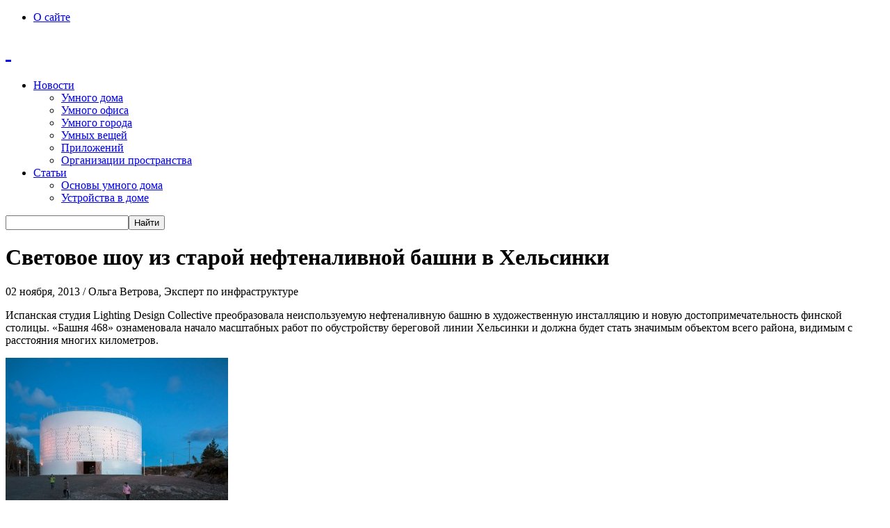

--- FILE ---
content_type: text/html; charset=UTF-8
request_url: https://umnydom.com/svetovoe-shou-iz-staroj-neftenalivnoj-bashni-v-xelsinki/868/
body_size: 12592
content:
<!DOCTYPE html PUBLIC "-//W3C//DTD XHTML 1.0 Strict//EN" "http://www.w3.org/TR/xhtml1/DTD/xhtml1-strict.dtd"><html xmlns="http://www.w3.org/1999/xhtml" dir="ltr" lang="en-US" xml:lang="en-US"><head profile="http://gmpg.org/xfn/11"><meta http-equiv="Content-Type" content="text/html; charset=UTF-8" /><title>
Световое шоу из старой нефтеналивной башни в Хельсинки | Умный Дом</title><meta name='robots' content='max-image-preview:large' /><link rel='dns-prefetch' href='//s.w.org' /><link rel='stylesheet' id='litespeed-cache-dummy-css'  href='https://umnydom.com/wp-content/plugins/litespeed-cache/assets/css/litespeed-dummy.css' type='text/css' media='all' /> <script   type="litespeed/javascript" data-src='https://umnydom.com/wp-includes/js/jquery/jquery.min.js' id='jquery-core-js'></script> <link rel="https://api.w.org/" href="https://umnydom.com/wp-json/" /><link rel="alternate" type="application/json" href="https://umnydom.com/wp-json/wp/v2/posts/868" /><link rel="canonical" href="https://umnydom.com/svetovoe-shou-iz-staroj-neftenalivnoj-bashni-v-xelsinki/868/" /><link rel="alternate" type="application/json+oembed" href="https://umnydom.com/wp-json/oembed/1.0/embed?url=https%3A%2F%2Fumnydom.com%2Fsvetovoe-shou-iz-staroj-neftenalivnoj-bashni-v-xelsinki%2F868%2F" /><link rel="alternate" type="text/xml+oembed" href="https://umnydom.com/wp-json/oembed/1.0/embed?url=https%3A%2F%2Fumnydom.com%2Fsvetovoe-shou-iz-staroj-neftenalivnoj-bashni-v-xelsinki%2F868%2F&#038;format=xml" /><noscript><div><img src="//mc.yandex.ru/watch/22455001" style="position:absolute; left:-9999px;" alt="" /></div></noscript></head><body class="body"><div id="fb-root"></div><div id="body-container"><div id="menu-secondary" class="menu-container"><div class="wrap"><div class="menu"><div class="menu"><ul><li class="page_item page-item-2"><a href="https://umnydom.com/about/">О сайте</a></li></ul></div></div></div></div><div id="header"><div class="wrap"><h1 id="site-title"><a href="https://umnydom.com" title="Умный Дом" rel="home"><span>&nbsp;</span></a></h1><div id="spaceblock"><div id="menu-primary" class="menu-container"><div class="wrap700"><div class="menu"><div class="menu-main-menu-container"><ul id="menu-main-menu" class="menu"><li id="menu-item-8" class="menu-item menu-item-type-taxonomy menu-item-object-category current-post-ancestor menu-item-has-children menu-item-8"><a href="https://umnydom.com/c/novosti/">Новости</a><ul class="sub-menu"><li id="menu-item-12" class="menu-item menu-item-type-taxonomy menu-item-object-category menu-item-12"><a href="https://umnydom.com/c/novosti/umnogo-doma/">Умного дома</a></li><li id="menu-item-525" class="menu-item menu-item-type-taxonomy menu-item-object-category menu-item-525"><a href="https://umnydom.com/c/novosti/umnogo-ofisa/">Умного офиса</a></li><li id="menu-item-11" class="menu-item menu-item-type-taxonomy menu-item-object-category menu-item-11"><a href="https://umnydom.com/c/novosti/umnogo-goroda/">Умного города</a></li><li id="menu-item-523" class="menu-item menu-item-type-taxonomy menu-item-object-category menu-item-523"><a href="https://umnydom.com/c/novosti/umnyx-veshhej/">Умных вещей</a></li><li id="menu-item-524" class="menu-item menu-item-type-taxonomy menu-item-object-category menu-item-524"><a href="https://umnydom.com/c/novosti/prilozhenij/">Приложений</a></li><li id="menu-item-9" class="menu-item menu-item-type-taxonomy menu-item-object-category current-post-ancestor current-menu-parent current-post-parent menu-item-9"><a href="https://umnydom.com/c/novosti/organizacii-prostranstva/">Организации пространства</a></li></ul></li><li id="menu-item-13" class="menu-item menu-item-type-taxonomy menu-item-object-category menu-item-has-children menu-item-13"><a href="https://umnydom.com/c/articles/">Статьи</a><ul class="sub-menu"><li id="menu-item-526" class="menu-item menu-item-type-taxonomy menu-item-object-category menu-item-526"><a href="https://umnydom.com/c/articles/osnovy-articles/">Основы умного дома</a></li><li id="menu-item-527" class="menu-item menu-item-type-taxonomy menu-item-object-category menu-item-527"><a href="https://umnydom.com/c/articles/ustrojstva/">Устройства в доме</a></li></ul></li></ul></div></div><div class="search-menu"><div class="ya-site-form ya-site-form_inited_no" onclick="return {'bg': 'transparent', 'publicname': '\u041f\u043e\u0438\u0441\u043a \u043f\u043e umnydom.com', 'target': '_self', 'language': 'ru', 'suggest': true, 'tld': 'ru', 'site_suggest': true, 'action': 'http://yandex.ru/sitesearch', 'webopt': false, 'fontsize': 12, 'arrow': false, 'fg': '#000000', 'searchid': '2073028', 'logo': 'rb', 'websearch': false, 'type': 3}"><form action="http://yandex.ru/sitesearch" method="get" target="_self"><input type="hidden" name="searchid" value="2073028" /><input type="hidden" name="l10n" value="ru" /><input type="hidden" name="reqenc" value="utf-8" /><input type="text" name="text" value="" /><input type="submit" value="Найти" /></form></div></div></div></div></div></div></div><div class="clear"></div><div id="container"><div class="wrap"><div id="content"><div class="hfeed" id="single"><div id="post-868" class="hentry"><h1 class="entry-title">Световое шоу из старой нефтеналивной башни в Хельсинки</h1><div class="newsmeta">
02 ноября, 2013 / Ольга Ветрова, Эксперт по инфраструктуре</div><div class="clear"></div><div class="entry-content"><div class="sidoblo_s"></div><div class="clear"></div><p>Испанская студия Lighting Design Collective преобразовала неиспользуемую нефтеналивную башню в художественную инсталляцию и новую достопримечательность финской столицы. «Башня 468» ознаменовала начало масштабных работ по обустройству береговой линии Хельсинки и должна будет стать значимым объектом всего района, видимым с расстояния многих километров.</p><img data-lazyloaded="1" src="[data-uri]" width="320" height="213" data-src="https://umnydom.com/wp-content/uploads/2013/11/Silo_468_1-320x213.jpg" class="alignleft wp-post-image" alt="Световое шоу из старой нефтеналивной башни в Хельсинки" title="Световое шоу из старой нефтеналивной башни в Хельсинки" data-srcset="https://umnydom.com/wp-content/uploads/2013/11/Silo_468_1-320x213.jpg 320w, https://umnydom.com/wp-content/uploads/2013/11/Silo_468_1-600x399.jpg 600w, https://umnydom.com/wp-content/uploads/2013/11/Silo_468_1.jpg 818w" data-sizes="(max-width: 320px) 100vw, 320px" /><p>&nbsp;</p><p>Lighting Design Collective постарались использовать естественное <a href="https://umnydom.com/upravlenie-osveshheniem-v-umnom-dome/115/">освещение</a> и искусственное, так, чтобы башня была интересной публике. Управляемая специальной программой, система из 1280 LED ламп способна реагировать на изменяющиеся погодные условия.</p><center><div class="clear"></div> <script type="litespeed/javascript" data-src="//pagead2.googlesyndication.com/pagead/js/adsbygoogle.js"></script> 
<ins class="adsbygoogle"
style="display:inline-block;width:336px;height:280px"
data-ad-client="ca-pub-0020690006354850"
data-ad-slot="2517840389"></ins> <script type="litespeed/javascript">(adsbygoogle=window.adsbygoogle||[]).push({})</script> <div class="clear"></div></center><p>&nbsp;<br />
<a href="https://umnydom.com/wp-content/uploads/2013/11/Silo_468_2.jpg"><img data-lazyloaded="1" src="[data-uri]" class="aligncenter size-medium wp-image-872" alt="" data-src="https://umnydom.com/wp-content/uploads/2013/11/Silo_468_2-600x398.jpg" width="600" height="398" data-srcset="https://umnydom.com/wp-content/uploads/2013/11/Silo_468_2-600x398.jpg 600w, https://umnydom.com/wp-content/uploads/2013/11/Silo_468_2-320x213.jpg 320w, https://umnydom.com/wp-content/uploads/2013/11/Silo_468_2.jpg 818w" data-sizes="(max-width: 600px) 100vw, 600px" /></a></p><p>В зависимости от скорости и направления ветра, температуры и погоды огни башни начинают светиться по разному. Световые представления состоят из традиционных орнаментов, растительных мотивов и напоминают ожившие фантастические фрески.<br />
<a href="https://umnydom.com/wp-content/uploads/2013/11/Silo_468.jpg"><img data-lazyloaded="1" src="[data-uri]" class="aligncenter size-medium wp-image-870" alt="" data-src="https://umnydom.com/wp-content/uploads/2013/11/Silo_468-600x399.jpg" width="600" height="399" data-srcset="https://umnydom.com/wp-content/uploads/2013/11/Silo_468-600x399.jpg 600w, https://umnydom.com/wp-content/uploads/2013/11/Silo_468-320x213.jpg 320w, https://umnydom.com/wp-content/uploads/2013/11/Silo_468.jpg 818w" data-sizes="(max-width: 600px) 100vw, 600px" /></a></p><ul class="st-related-posts"><li><a href="https://umnydom.com/v-gollandii-predstavili-pervyj-ulichnyj-fonar-polnostyu-rabotayushhij-ot-energii-solnca/652/" title="Уличный фонарь, полностью работающий от энергии солнца из Голландии (17.10.2013)">Уличный фонарь, полностью работающий от энергии солнца из Голландии</a></li><li><a href="https://umnydom.com/pereoborudovanie-gorodskoj-sistemy-osveshheniya-v-buenos-ajrese-125-000-fonarej-zamenyat-led-lampy/914/" title="Переоборудование городской системы освещения в Буэнос-Айресе – 125 000 фонарей заменят LED лампы (05.11.2013)">Переоборудование городской системы освещения в Буэнос-Айресе – 125 000 фонарей заменят LED лампы</a></li><li><a href="https://umnydom.com/novyj-studencheskij-kompleks-v-joxanesburge-sostoit-iz-starogo-melkombinata-i-korabelnyx-kontejnerov/1126/" title="Новый студенческий комплекс в Йоханесбурге состоит из старого мелькомбината и корабельных контейнеров (13.02.2014)">Новый студенческий комплекс в Йоханесбурге состоит из старого мелькомбината и корабельных контейнеров</a></li><li><a href="https://umnydom.com/tactic-a-architects-predstavili-zhiloj-dom-maksimalno-ispolzuyushhij-preimushhestva-dnevnogo-osveshheniya/878/" title="Tactic-A Architects представили жилой дом максимально использующий преимущества дневного освещения (03.11.2013)">Tactic-A Architects представили жилой дом максимально использующий преимущества дневного освещения</a></li><li><a href="https://umnydom.com/utverzhden-proekt-kompleksa-vsemirnoj-vystavki-2017-v-astane/831/" title="Утвержден проект комплекса Всемирной Выставки 2017 в Астане (30.10.2013)">Утвержден проект комплекса Всемирной Выставки 2017 в Астане</a></li></ul><p>Ровно в полночь внешние очертания окрашиваются в красный свет и остаются такими в течение часа, что, по замыслу создателей, символизирует былое предназначение башни в качестве контейнера ресурсов для энергии. Позже, в 2.30 ночи огни полностью гаснут как раз в тот момент, когда последний паром выходит из хельсинкского порта.<br />
<a href="https://umnydom.com/wp-content/uploads/2013/11/Silo_468_4.jpg"><img data-lazyloaded="1" src="[data-uri]" class="aligncenter size-medium wp-image-874" alt="" data-src="https://umnydom.com/wp-content/uploads/2013/11/Silo_468_4-600x399.jpg" width="600" height="399" data-srcset="https://umnydom.com/wp-content/uploads/2013/11/Silo_468_4-600x399.jpg 600w, https://umnydom.com/wp-content/uploads/2013/11/Silo_468_4-320x213.jpg 320w, https://umnydom.com/wp-content/uploads/2013/11/Silo_468_4.jpg 818w" data-sizes="(max-width: 600px) 100vw, 600px" /></a></p><p>Интерьер сооружения выкрашен в темно красный цвет, а дневной свет попадает внутрь через множество перфорированных отверстиях в стенах башни. Над этими отверстиями размещаются 450 стальных зеркал, что позволяет всему <a href="https://umnydom.com/proektirovanie-umnogo-doma/397/">проекту</a> сиять снаружи, а блики дополнительно отражаются водами Финского залива.<br />
<a href="https://umnydom.com/wp-content/uploads/2013/11/Silo_468_3.jpg"><img data-lazyloaded="1" src="[data-uri]" class="aligncenter size-medium wp-image-873" alt="" data-src="https://umnydom.com/wp-content/uploads/2013/11/Silo_468_3-600x446.jpg" width="600" height="446" data-srcset="https://umnydom.com/wp-content/uploads/2013/11/Silo_468_3-600x446.jpg 600w, https://umnydom.com/wp-content/uploads/2013/11/Silo_468_3.jpg 818w" data-sizes="(max-width: 600px) 100vw, 600px" /></a></p></p><div id="related4"><h3 class="relatedh">Это интересно ...</h3><ul><li><a href="https://umnydom.com/google-priotkryli-eshhe-odin-sekret-antenn-project-loon/695/" rel="bookmark"><img data-lazyloaded="1" src="[data-uri]" width="50" height="50" data-src="https://umnydom.com/wp-content/uploads/2013/10/Project-Loon-50x50.jpg" class="alignleft wp-post-image" alt="Google приоткрыли еще один секрет антенн Project Loon" loading="lazy" data-srcset="https://umnydom.com/wp-content/uploads/2013/10/Project-Loon-50x50.jpg 50w, https://umnydom.com/wp-content/uploads/2013/10/Project-Loon-90x90.jpg 90w" data-sizes="(max-width: 50px) 100vw, 50px" /></a>
<a href="https://umnydom.com/google-priotkryli-eshhe-odin-sekret-antenn-project-loon/695/" rel="bookmark">Google приоткрыли еще один секрет антенн Project Loon</a>
Google открыли еще один секрет амбициозного проекта, который должен решить проблемы доступа к сети в труднодоступных районах.
На появившемся ролике</li><li><a href="https://umnydom.com/kuxonno-tennisnyj-stol-uluchshit-ispolzovanie-ogranichennogo-prostranstva-doma/168/" rel="bookmark"><img data-lazyloaded="1" src="[data-uri]" width="50" height="50" data-src="https://umnydom.com/wp-content/uploads/2013/09/84057_1000x1000-50x50.jpg" class="alignleft wp-post-image" alt="Кухонно-теннисный стол улучшит использование ограниченного пространства дома" loading="lazy" data-srcset="https://umnydom.com/wp-content/uploads/2013/09/84057_1000x1000-50x50.jpg 50w, https://umnydom.com/wp-content/uploads/2013/09/84057_1000x1000-90x90.jpg 90w, https://umnydom.com/wp-content/uploads/2013/09/84057_1000x1000.jpg 600w" data-sizes="(max-width: 50px) 100vw, 50px" /></a>
<a href="https://umnydom.com/kuxonno-tennisnyj-stol-uluchshit-ispolzovanie-ogranichennogo-prostranstva-doma/168/" rel="bookmark">Кухонно-теннисный стол улучшит использование ограниченного пространства дома</a>
Все, кто проживают в тесном пространстве, постоянно думают о том, как улучшить использование полезной площади. Одним из недостатков маленькой площади</li><li><a href="https://umnydom.com/integrirovannyj-kompleks-mnogoetazhnoj-parkovki-s-zhilymi-pomeshheniyami-na-kryshe-ot-studii-brisac-gonzalez-architects/1221/" rel="bookmark"><img data-lazyloaded="1" src="[data-uri]" width="50" height="50" data-src="https://umnydom.com/wp-content/uploads/2014/02/Roof_Housing_Parking-50x50.jpg.webp" class="alignleft wp-post-image" alt="Интегрированный комплекс многоэтажной парковки с жилыми помещениями на крыше от студии Brisac Gonzalez Architects" loading="lazy" data-srcset="https://umnydom.com/wp-content/uploads/2014/02/Roof_Housing_Parking-50x50.jpg.webp 50w, https://umnydom.com/wp-content/uploads/2014/02/Roof_Housing_Parking-90x90.jpg.webp 90w" data-sizes="(max-width: 50px) 100vw, 50px" /></a>
<a href="https://umnydom.com/integrirovannyj-kompleks-mnogoetazhnoj-parkovki-s-zhilymi-pomeshheniyami-na-kryshe-ot-studii-brisac-gonzalez-architects/1221/" rel="bookmark">Интегрированный комплекс многоэтажной парковки с жилыми помещениями на крыше от студии Brisac Gonzalez Architects</a>
Лондонская студия Brisac Gonzalez Architects разработала концепт жилого комплекса, расположенного на крыше паркинга во французском Бордо. Разместится это здание на</li><li><a href="https://umnydom.com/minimalistichnyj-i-umnyj-novyj-koncept-umnoj-kvartiry-iz-kanady/1184/" rel="bookmark"><img data-lazyloaded="1" src="[data-uri]" width="50" height="50" data-src="https://umnydom.com/wp-content/uploads/2014/02/smart-kitchen-e1392547423410-50x50.jpg.webp" class="alignleft wp-post-image" alt="Минималистичный и умный &#8212; новый концепт умной квартиры из Канады" loading="lazy" data-srcset="https://umnydom.com/wp-content/uploads/2014/02/smart-kitchen-e1392547423410-50x50.jpg.webp 50w, https://umnydom.com/wp-content/uploads/2014/02/smart-kitchen-e1392547423410-90x90.jpg.webp 90w" data-sizes="(max-width: 50px) 100vw, 50px" /></a>
<a href="https://umnydom.com/minimalistichnyj-i-umnyj-novyj-koncept-umnoj-kvartiry-iz-kanady/1184/" rel="bookmark">Минималистичный и умный &#8212; новый концепт умной квартиры из Канады</a>
Известная канадская фирма, занимающаяся проектированием и строительством умных домов, разработала на собственной площадке поистине интересное дизайнерское решение. Оно позволяет будущим</li></ul></div><div class="clear"></div><div class="share"><p></p></div></div><div class="rightobar"><div id="previous5"><h3 class="relatedh">Последние новости и статьи:</h3><ul><li><a href="https://umnydom.com/integrirovannyj-kompleks-mnogoetazhnoj-parkovki-s-zhilymi-pomeshheniyami-na-kryshe-ot-studii-brisac-gonzalez-architects/1221/" rel="bookmark"><img data-lazyloaded="1" src="[data-uri]" width="50" height="50" data-src="https://umnydom.com/wp-content/uploads/2014/02/Roof_Housing_Parking-50x50.jpg.webp" class="alignleft wp-post-image" alt="Интегрированный комплекс многоэтажной парковки с жилыми помещениями на крыше от студии Brisac Gonzalez Architects" loading="lazy" data-srcset="https://umnydom.com/wp-content/uploads/2014/02/Roof_Housing_Parking-50x50.jpg.webp 50w, https://umnydom.com/wp-content/uploads/2014/02/Roof_Housing_Parking-90x90.jpg.webp 90w" data-sizes="(max-width: 50px) 100vw, 50px" /></a>
<a href="https://umnydom.com/integrirovannyj-kompleks-mnogoetazhnoj-parkovki-s-zhilymi-pomeshheniyami-na-kryshe-ot-studii-brisac-gonzalez-architects/1221/" rel="bookmark">Интегрированный комплекс многоэтажной парковки с жилыми помещениями на крыше от студии Brisac Gonzalez Architects</a>
Лондонская студия Brisac Gonzalez Architects разработала концепт жилого комплекса, расположенного на крыше паркинга во французском Бордо. Разместится это здание на</li><li><a href="https://umnydom.com/minimalistichnyj-i-umnyj-novyj-koncept-umnoj-kvartiry-iz-kanady/1184/" rel="bookmark"><img data-lazyloaded="1" src="[data-uri]" width="50" height="50" data-src="https://umnydom.com/wp-content/uploads/2014/02/smart-kitchen-e1392547423410-50x50.jpg.webp" class="alignleft wp-post-image" alt="Минималистичный и умный &#8212; новый концепт умной квартиры из Канады" loading="lazy" data-srcset="https://umnydom.com/wp-content/uploads/2014/02/smart-kitchen-e1392547423410-50x50.jpg.webp 50w, https://umnydom.com/wp-content/uploads/2014/02/smart-kitchen-e1392547423410-90x90.jpg.webp 90w" data-sizes="(max-width: 50px) 100vw, 50px" /></a>
<a href="https://umnydom.com/minimalistichnyj-i-umnyj-novyj-koncept-umnoj-kvartiry-iz-kanady/1184/" rel="bookmark">Минималистичный и умный &#8212; новый концепт умной квартиры из Канады</a>
Известная канадская фирма, занимающаяся проектированием и строительством умных домов, разработала на собственной площадке поистине интересное дизайнерское решение. Оно позволяет будущим</li><li><a href="https://umnydom.com/google-priotkryli-eshhe-odin-sekret-antenn-project-loon/695/" rel="bookmark"><img data-lazyloaded="1" src="[data-uri]" width="50" height="50" data-src="https://umnydom.com/wp-content/uploads/2013/10/Project-Loon-50x50.jpg" class="alignleft wp-post-image" alt="Google приоткрыли еще один секрет антенн Project Loon" loading="lazy" data-srcset="https://umnydom.com/wp-content/uploads/2013/10/Project-Loon-50x50.jpg 50w, https://umnydom.com/wp-content/uploads/2013/10/Project-Loon-90x90.jpg 90w" data-sizes="(max-width: 50px) 100vw, 50px" /></a>
<a href="https://umnydom.com/google-priotkryli-eshhe-odin-sekret-antenn-project-loon/695/" rel="bookmark">Google приоткрыли еще один секрет антенн Project Loon</a>
Google открыли еще один секрет амбициозного проекта, который должен решить проблемы доступа к сети в труднодоступных районах.
На появившемся ролике</li><li><a href="https://umnydom.com/kuxonno-tennisnyj-stol-uluchshit-ispolzovanie-ogranichennogo-prostranstva-doma/168/" rel="bookmark"><img data-lazyloaded="1" src="[data-uri]" width="50" height="50" data-src="https://umnydom.com/wp-content/uploads/2013/09/84057_1000x1000-50x50.jpg" class="alignleft wp-post-image" alt="Кухонно-теннисный стол улучшит использование ограниченного пространства дома" loading="lazy" data-srcset="https://umnydom.com/wp-content/uploads/2013/09/84057_1000x1000-50x50.jpg 50w, https://umnydom.com/wp-content/uploads/2013/09/84057_1000x1000-90x90.jpg 90w, https://umnydom.com/wp-content/uploads/2013/09/84057_1000x1000.jpg 600w" data-sizes="(max-width: 50px) 100vw, 50px" /></a>
<a href="https://umnydom.com/kuxonno-tennisnyj-stol-uluchshit-ispolzovanie-ogranichennogo-prostranstva-doma/168/" rel="bookmark">Кухонно-теннисный стол улучшит использование ограниченного пространства дома</a>
Все, кто проживают в тесном пространстве, постоянно думают о том, как улучшить использование полезной площади. Одним из недостатков маленькой площади</li></ul><center><noindex></noindex></center></div></div><div class="clear"></div><p class="nocomments">Обсуждение закрыто.</p></div></div><div id="single-sidebar"></div></div></div></div><div id="footer"><div class="wrap"><div id="logof">
&nbsp;</div><div id="copy"><noscript>
<a href="http://top100.rambler.ru/navi/2951815/">
<img src="http://counter.rambler.ru/top100.cnt?2951815" alt="Rambler's Top100" border="0" />
</a></noscript><br />
<br />85 Q. 1,385</div><div id="categories"><li class="page_item page-item-2"><a href="https://umnydom.com/about/">О сайте</a></li></div><div id="categories2"><li><a href="https://umnydom.com/feed/">RSS Feed</a></li><li></li></div></div></div></div> <script data-no-optimize="1">/*<![CDATA[*/window.lazyLoadOptions=Object.assign({},{threshold:300},window.lazyLoadOptions||{});!function(t,e){"object"==typeof exports&&"undefined"!=typeof module?module.exports=e():"function"==typeof define&&define.amd?define(e):(t="undefined"!=typeof globalThis?globalThis:t||self).LazyLoad=e()}(this,function(){"use strict";function e(){return(e=Object.assign||function(t){for(var e=1;e<arguments.length;e++){var n,a=arguments[e];for(n in a)Object.prototype.hasOwnProperty.call(a,n)&&(t[n]=a[n])}return t}).apply(this,arguments)}function o(t){return e({},at,t)}function l(t,e){return t.getAttribute(gt+e)}function c(t){return l(t,vt)}function s(t,e){return function(t,e,n){e=gt+e;null!==n?t.setAttribute(e,n):t.removeAttribute(e)}(t,vt,e)}function i(t){return s(t,null),0}function r(t){return null===c(t)}function u(t){return c(t)===_t}function d(t,e,n,a){t&&(void 0===a?void 0===n?t(e):t(e,n):t(e,n,a))}function f(t,e){et?t.classList.add(e):t.className+=(t.className?" ":"")+e}function _(t,e){et?t.classList.remove(e):t.className=t.className.replace(new RegExp("(^|\\s+)"+e+"(\\s+|$)")," ").replace(/^\s+/,"").replace(/\s+$/,"")}function g(t){return t.llTempImage}function v(t,e){!e||(e=e._observer)&&e.unobserve(t)}function b(t,e){t&&(t.loadingCount+=e)}function p(t,e){t&&(t.toLoadCount=e)}function n(t){for(var e,n=[],a=0;e=t.children[a];a+=1)"SOURCE"===e.tagName&&n.push(e);return n}function h(t,e){(t=t.parentNode)&&"PICTURE"===t.tagName&&n(t).forEach(e)}function a(t,e){n(t).forEach(e)}function m(t){return!!t[lt]}function E(t){return t[lt]}function I(t){return delete t[lt]}function y(e,t){var n;m(e)||(n={},t.forEach(function(t){n[t]=e.getAttribute(t)}),e[lt]=n)}function L(a,t){var o;m(a)&&(o=E(a),t.forEach(function(t){var e,n;e=a,(t=o[n=t])?e.setAttribute(n,t):e.removeAttribute(n)}))}function k(t,e,n){f(t,e.class_loading),s(t,st),n&&(b(n,1),d(e.callback_loading,t,n))}function A(t,e,n){n&&t.setAttribute(e,n)}function O(t,e){A(t,rt,l(t,e.data_sizes)),A(t,it,l(t,e.data_srcset)),A(t,ot,l(t,e.data_src))}function w(t,e,n){var a=l(t,e.data_bg_multi),o=l(t,e.data_bg_multi_hidpi);(a=nt&&o?o:a)&&(t.style.backgroundImage=a,n=n,f(t=t,(e=e).class_applied),s(t,dt),n&&(e.unobserve_completed&&v(t,e),d(e.callback_applied,t,n)))}function x(t,e){!e||0<e.loadingCount||0<e.toLoadCount||d(t.callback_finish,e)}function M(t,e,n){t.addEventListener(e,n),t.llEvLisnrs[e]=n}function N(t){return!!t.llEvLisnrs}function z(t){if(N(t)){var e,n,a=t.llEvLisnrs;for(e in a){var o=a[e];n=e,o=o,t.removeEventListener(n,o)}delete t.llEvLisnrs}}function C(t,e,n){var a;delete t.llTempImage,b(n,-1),(a=n)&&--a.toLoadCount,_(t,e.class_loading),e.unobserve_completed&&v(t,n)}function R(i,r,c){var l=g(i)||i;N(l)||function(t,e,n){N(t)||(t.llEvLisnrs={});var a="VIDEO"===t.tagName?"loadeddata":"load";M(t,a,e),M(t,"error",n)}(l,function(t){var e,n,a,o;n=r,a=c,o=u(e=i),C(e,n,a),f(e,n.class_loaded),s(e,ut),d(n.callback_loaded,e,a),o||x(n,a),z(l)},function(t){var e,n,a,o;n=r,a=c,o=u(e=i),C(e,n,a),f(e,n.class_error),s(e,ft),d(n.callback_error,e,a),o||x(n,a),z(l)})}function T(t,e,n){var a,o,i,r,c;t.llTempImage=document.createElement("IMG"),R(t,e,n),m(c=t)||(c[lt]={backgroundImage:c.style.backgroundImage}),i=n,r=l(a=t,(o=e).data_bg),c=l(a,o.data_bg_hidpi),(r=nt&&c?c:r)&&(a.style.backgroundImage='url("'.concat(r,'")'),g(a).setAttribute(ot,r),k(a,o,i)),w(t,e,n)}function G(t,e,n){var a;R(t,e,n),a=e,e=n,(t=Et[(n=t).tagName])&&(t(n,a),k(n,a,e))}function D(t,e,n){var a;a=t,(-1<It.indexOf(a.tagName)?G:T)(t,e,n)}function S(t,e,n){var a;t.setAttribute("loading","lazy"),R(t,e,n),a=e,(e=Et[(n=t).tagName])&&e(n,a),s(t,_t)}function V(t){t.removeAttribute(ot),t.removeAttribute(it),t.removeAttribute(rt)}function j(t){h(t,function(t){L(t,mt)}),L(t,mt)}function F(t){var e;(e=yt[t.tagName])?e(t):m(e=t)&&(t=E(e),e.style.backgroundImage=t.backgroundImage)}function P(t,e){var n;F(t),n=e,r(e=t)||u(e)||(_(e,n.class_entered),_(e,n.class_exited),_(e,n.class_applied),_(e,n.class_loading),_(e,n.class_loaded),_(e,n.class_error)),i(t),I(t)}function U(t,e,n,a){var o;n.cancel_on_exit&&(c(t)!==st||"IMG"===t.tagName&&(z(t),h(o=t,function(t){V(t)}),V(o),j(t),_(t,n.class_loading),b(a,-1),i(t),d(n.callback_cancel,t,e,a)))}function $(t,e,n,a){var o,i,r=(i=t,0<=bt.indexOf(c(i)));s(t,"entered"),f(t,n.class_entered),_(t,n.class_exited),o=t,i=a,n.unobserve_entered&&v(o,i),d(n.callback_enter,t,e,a),r||D(t,n,a)}function q(t){return t.use_native&&"loading"in HTMLImageElement.prototype}function H(t,o,i){t.forEach(function(t){return(a=t).isIntersecting||0<a.intersectionRatio?$(t.target,t,o,i):(e=t.target,n=t,a=o,t=i,void(r(e)||(f(e,a.class_exited),U(e,n,a,t),d(a.callback_exit,e,n,t))));var e,n,a})}function B(e,n){var t;tt&&!q(e)&&(n._observer=new IntersectionObserver(function(t){H(t,e,n)},{root:(t=e).container===document?null:t.container,rootMargin:t.thresholds||t.threshold+"px"}))}function J(t){return Array.prototype.slice.call(t)}function K(t){return t.container.querySelectorAll(t.elements_selector)}function Q(t){return c(t)===ft}function W(t,e){return e=t||K(e),J(e).filter(r)}function X(e,t){var n;(n=K(e),J(n).filter(Q)).forEach(function(t){_(t,e.class_error),i(t)}),t.update()}function t(t,e){var n,a,t=o(t);this._settings=t,this.loadingCount=0,B(t,this),n=t,a=this,Y&&window.addEventListener("online",function(){X(n,a)}),this.update(e)}var Y="undefined"!=typeof window,Z=Y&&!("onscroll"in window)||"undefined"!=typeof navigator&&/(gle|ing|ro)bot|crawl|spider/i.test(navigator.userAgent),tt=Y&&"IntersectionObserver"in window,et=Y&&"classList"in document.createElement("p"),nt=Y&&1<window.devicePixelRatio,at={elements_selector:".lazy",container:Z||Y?document:null,threshold:300,thresholds:null,data_src:"src",data_srcset:"srcset",data_sizes:"sizes",data_bg:"bg",data_bg_hidpi:"bg-hidpi",data_bg_multi:"bg-multi",data_bg_multi_hidpi:"bg-multi-hidpi",data_poster:"poster",class_applied:"applied",class_loading:"litespeed-loading",class_loaded:"litespeed-loaded",class_error:"error",class_entered:"entered",class_exited:"exited",unobserve_completed:!0,unobserve_entered:!1,cancel_on_exit:!0,callback_enter:null,callback_exit:null,callback_applied:null,callback_loading:null,callback_loaded:null,callback_error:null,callback_finish:null,callback_cancel:null,use_native:!1},ot="src",it="srcset",rt="sizes",ct="poster",lt="llOriginalAttrs",st="loading",ut="loaded",dt="applied",ft="error",_t="native",gt="data-",vt="ll-status",bt=[st,ut,dt,ft],pt=[ot],ht=[ot,ct],mt=[ot,it,rt],Et={IMG:function(t,e){h(t,function(t){y(t,mt),O(t,e)}),y(t,mt),O(t,e)},IFRAME:function(t,e){y(t,pt),A(t,ot,l(t,e.data_src))},VIDEO:function(t,e){a(t,function(t){y(t,pt),A(t,ot,l(t,e.data_src))}),y(t,ht),A(t,ct,l(t,e.data_poster)),A(t,ot,l(t,e.data_src)),t.load()}},It=["IMG","IFRAME","VIDEO"],yt={IMG:j,IFRAME:function(t){L(t,pt)},VIDEO:function(t){a(t,function(t){L(t,pt)}),L(t,ht),t.load()}},Lt=["IMG","IFRAME","VIDEO"];return t.prototype={update:function(t){var e,n,a,o=this._settings,i=W(t,o);{if(p(this,i.length),!Z&&tt)return q(o)?(e=o,n=this,i.forEach(function(t){-1!==Lt.indexOf(t.tagName)&&S(t,e,n)}),void p(n,0)):(t=this._observer,o=i,t.disconnect(),a=t,void o.forEach(function(t){a.observe(t)}));this.loadAll(i)}},destroy:function(){this._observer&&this._observer.disconnect(),K(this._settings).forEach(function(t){I(t)}),delete this._observer,delete this._settings,delete this.loadingCount,delete this.toLoadCount},loadAll:function(t){var e=this,n=this._settings;W(t,n).forEach(function(t){v(t,e),D(t,n,e)})},restoreAll:function(){var e=this._settings;K(e).forEach(function(t){P(t,e)})}},t.load=function(t,e){e=o(e);D(t,e)},t.resetStatus=function(t){i(t)},t}),function(t,e){"use strict";function n(){e.body.classList.add("litespeed_lazyloaded")}function a(){console.log("[LiteSpeed] Start Lazy Load"),o=new LazyLoad(Object.assign({},t.lazyLoadOptions||{},{elements_selector:"[data-lazyloaded]",callback_finish:n})),i=function(){o.update()},t.MutationObserver&&new MutationObserver(i).observe(e.documentElement,{childList:!0,subtree:!0,attributes:!0})}var o,i;t.addEventListener?t.addEventListener("load",a,!1):t.attachEvent("onload",a)}(window,document);/*]]>*/</script><script data-no-optimize="1">/*<![CDATA[*/window.litespeed_ui_events=window.litespeed_ui_events||["mouseover","click","keydown","wheel","touchmove","touchstart"];var urlCreator=window.URL||window.webkitURL;function litespeed_load_delayed_js_force(){console.log("[LiteSpeed] Start Load JS Delayed"),litespeed_ui_events.forEach(e=>{window.removeEventListener(e,litespeed_load_delayed_js_force,{passive:!0})}),document.querySelectorAll("iframe[data-litespeed-src]").forEach(e=>{e.setAttribute("src",e.getAttribute("data-litespeed-src"))}),"loading"==document.readyState?window.addEventListener("DOMContentLoaded",litespeed_load_delayed_js):litespeed_load_delayed_js()}litespeed_ui_events.forEach(e=>{window.addEventListener(e,litespeed_load_delayed_js_force,{passive:!0})});async function litespeed_load_delayed_js(){let t=[];for(var d in document.querySelectorAll('script[type="litespeed/javascript"]').forEach(e=>{t.push(e)}),t)await new Promise(e=>litespeed_load_one(t[d],e));document.dispatchEvent(new Event("DOMContentLiteSpeedLoaded")),window.dispatchEvent(new Event("DOMContentLiteSpeedLoaded"))}function litespeed_load_one(t,e){console.log("[LiteSpeed] Load ",t);var d=document.createElement("script");d.addEventListener("load",e),d.addEventListener("error",e),t.getAttributeNames().forEach(e=>{"type"!=e&&d.setAttribute("data-src"==e?"src":e,t.getAttribute(e))});let a=!(d.type="text/javascript");!d.src&&t.textContent&&(d.src=litespeed_inline2src(t.textContent),a=!0),t.after(d),t.remove(),a&&e()}function litespeed_inline2src(t){try{var d=urlCreator.createObjectURL(new Blob([t.replace(/^(?:<!--)?(.*?)(?:-->)?$/gm,"$1")],{type:"text/javascript"}))}catch(e){d="data:text/javascript;base64,"+btoa(t.replace(/^(?:<!--)?(.*?)(?:-->)?$/gm,"$1"))}return d}/*]]>*/</script><script data-no-optimize="1">/*<![CDATA[*/var litespeed_vary=document.cookie.replace(/(?:(?:^|.*;\s*)_lscache_vary\s*\=\s*([^;]*).*$)|^.*$/,"");litespeed_vary||fetch("/wp-content/plugins/litespeed-cache/guest.vary.php",{method:"POST",cache:"no-cache",redirect:"follow"}).then(e=>e.json()).then(e=>{console.log(e),e.hasOwnProperty("reload")&&"yes"==e.reload&&(sessionStorage.setItem("litespeed_docref",document.referrer),window.location.reload(!0))});/*]]>*/</script><script data-optimized="1" type="litespeed/javascript" data-src="https://umnydom.com/wp-content/litespeed/js/d7906a24be1d69bc5cefb3137aec4e6b.js?ver=8471d"></script></body></html>
<!-- Page optimized by LiteSpeed Cache @2026-01-14 12:20:13 -->

<!-- Page cached by LiteSpeed Cache 7.6.2 on 2026-01-14 12:20:13 -->
<!-- Guest Mode -->
<!-- QUIC.cloud UCSS in queue -->